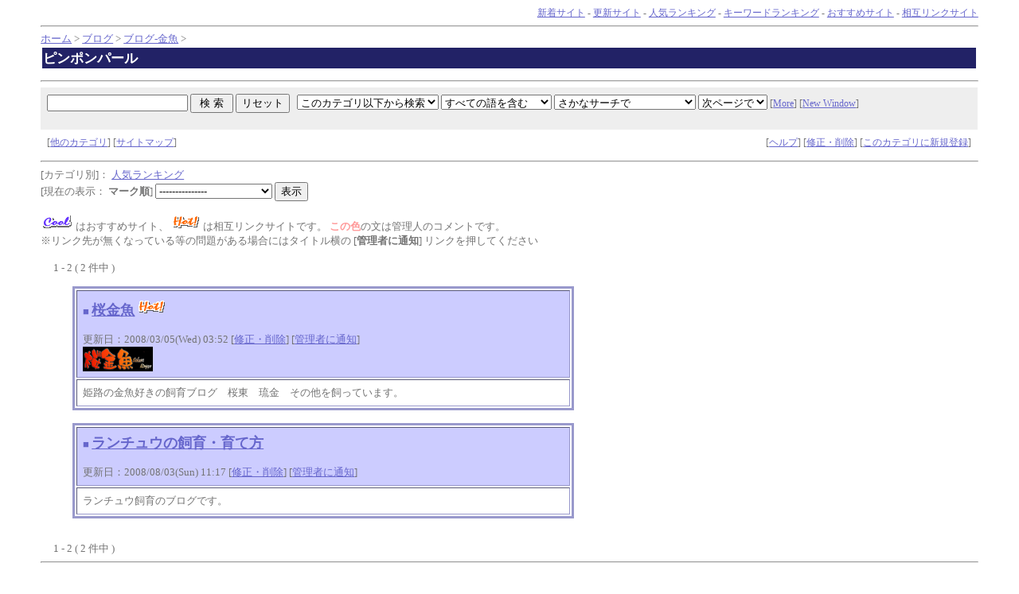

--- FILE ---
content_type: text/html
request_url: http://search.nettaigyo.info/yomi.cgi?mode=kt&kt=02_02_06
body_size: 2429
content:
<html>
<head>
<!-- �� -->
<title>�s���|���p�[��</title>
<LINK rel="stylesheet" href="http://search.nettaigyo.info/html/style.css" type="text/css">
<script language="javascript">
<!--
function ch_type(sel){
// onchange�ŃE�B���h�E���J�����@��I��
var form=document.form1;
var open_type=sel.options[sel.selectedIndex].value;
if(open_type==1){form.target="_blank";}
else{form.target="";}
}
//-->
</script>
</head>
<body><a name=top></a>

<!-- ���j���[�o�[ -->
<div align=right><font id=small>
<a href="http://search.nettaigyo.info/yomi.cgi?mode=new">�V���T�C�g</a> - 
<a href="http://search.nettaigyo.info/yomi.cgi?mode=renew">�X�V�T�C�g</a> - 
<a href="http://search.nettaigyo.info/rank.cgi">�l�C�����L���O</a> - 
<a href="http://search.nettaigyo.info/rank.cgi?mode=keyrank">�L�[���[�h�����L���O</a> - 
<a href="http://search.nettaigyo.info/yomi.cgi?mode=m1">�������߃T�C�g</a> - 
<a href="http://search.nettaigyo.info/yomi.cgi?mode=m2">���݃����N�T�C�g</a>
</font></div>
<hr>


<!-- �i�r�Q�[�V�����o�[ -->
<a href="http://search.nettaigyo.info/">�z�[��</a> &gt; 

<a href="yomi.cgi?mode=kt&kt=02">�u���O</a> &gt; <a href="yomi.cgi?mode=kt&kt=02_02">�u���O-����</a> &gt; 
<table width=100%><tr><td id="title-bar">
<b>�s���|���p�[��</b>
</td></tr></table>



<center><table width="90%" id=mid><tr><td></td></tr>
</table></center><!-- �y�[�W���i�̌����t�H�[�� -->
<hr>
<table width="100%" cellpadding=8 cellspacing=0 border=0>
<tr id="mid-bar">
<td colspan=2>
	<form action="http://search.nettaigyo.info/search.cgi" method=get  target="" name="form1">
	<input type=hidden name=mode value=search>
	<input type=hidden name=page value=1>
	<input type=hidden name=sort value=mark>	
	
	<input type=text name=word value="" size="20"> <input type=submit value=" �� �� "> <input type=reset value="���Z�b�g">
	&nbsp;
	<select name=search_kt>
		<option value="02_02_06-b_all" selected>���̃J�e�S���ȉ����猟��
		<option value="02_02_06">���̃J�e�S�����猟��
		<option value="">�S����
	</select>
	<select name=method>
		<option value="and" selected>���ׂĂ̌���܂�
		<option value="or">�����ꂩ�̌���܂�
	</select>
	<select name=engine>
<option value="pre" selected>�����ȃT�[�`��
<option value="yahoo">Yahoo!��
<option value="google">Google��
<option value="infoseek">Infoseek��
<option value="goo">goo��
<option value="excite">Excite��
<option value="FRESHEYE">�t���b�V���A�C��
<option value="">-----------------
<option value="vector">Vector�i�\�t�g�E�F�A�j��
<option value="">-----------------
<option value="yahoo_s">Yahoo!�V���b�s���O��
<option value="rakuten">�y�V�s���
<option value="bk1">bk1��
<option value="bk1_i">bk1(ISBN����)��
<option value="amazon_i">amazon.co.jp(ISBN����)��
<option value="">-----------------
<option value="com">.com ��
<option value="cojp">.co.jp ��
	</select>
	<select name=open_type onchange=ch_type(this)>
		<option value="0"selected>���y�[�W��
		<option value="1">�ʑ���
	</select>
	 <font id=small>
	 [<a href="http://search.nettaigyo.info/search.cgi">More</a>]
	 [<a href="http://search.nettaigyo.info/search.cgi?window=_blank">New Window</a>]
	 </font>
	<input type=hidden name=hyouji value="30">
</td>
</tr>
<tr><td></form>
	 <font id=small>
	 [<a href="#other">���̃J�e�S��</a>] 
	 [<a href="http://search.nettaigyo.info/html/sitemap.html">�T�C�g�}�b�v</a>]
	 </font>
</td><td align=right>	<font id=small>
	[<a href="http://search.nettaigyo.info/regist_ys.cgi?mode=help">�w���v</a>] 
	 [<a href="http://search.nettaigyo.info/regist_ys.cgi?mode=enter">�C���E�폜</a>] 
	[<a href="http://search.nettaigyo.info/regist_ys.cgi?mode=regist&kt=02_02_06">���̃J�e�S���ɐV�K�o�^</a>]
</font></td></tr>
</table>
<!-- �f�[�^������ꍇ -->
<hr>


<!-- ������@�I���t�H�[�� -->
[�J�e�S����]�F <a href="http://search.nettaigyo.info/rank.cgi?kt=02_02_06">�l�C�����L���O</a> <div align=left><form action="yomi.cgi" method="get">
	<input type=hidden name=page value="1">
	<input type=hidden name=mode value="kt">
	<input type=hidden name=kt value="02_02_06">
[���݂̕\���F<b>
�}�[�N��</b>]
	<select name=sort>
		<option value="" selected>---------------
		<option value="time_new">�X�V���̐V��������
		<option value="id_new">�o�^���̐V��������
		<option value="mark">�}�[�N����
		<option value="ac_new">�A�C�E�G�I��(����)��
		<option value="">---------------
		<option value="ac_old">�A�C�E�G�I��(�~��)��
		<option value="id_old">�o�^���̌Â�����
		<option value="time_old">�X�V���̌Â�����
	</select>
	<input type=submit value="�\��">
</form></div>
<!-- �}�[�N�R�����g/�o�^�����/�ڎ����(��) -->
<img src="http://search.nettaigyo.info/img/m1.gif" align=bottom>
�͂������߃T�C�g�A <img src="http://search.nettaigyo.info/img/m2.gif" align=bottom>
�͑��݃����N�T�C�g�ł��B <font id=kanri><b>���̐F</b></font>�̕��͊Ǘ��l�̃R�����g�ł��B<br>
�������N�悪�����Ȃ��Ă��铙�̖�肪����ꍇ�ɂ̓^�C�g������ [<b>�Ǘ��҂ɒʒm</b>] �����N�������Ă�������
<br><br>
�@ 1 - 2 ( 2 ���� )�@ 
<ul>
<!-- ���O��� -->
<table border=3 cellpadding=7 id=log>
<tr id=log-1>
	<td><a href="http://search.nettaigyo.info/rank.cgi?mode=link&id=69&url=http%3a%2f%2fcyprinus%2eblog46%2efc2%2ecom%2f" target="_blank" style="text-decoration:none">��</a> <a href="http://search.nettaigyo.info/rank.cgi?mode=link&id=69&url=http%3a%2f%2fcyprinus%2eblog46%2efc2%2ecom%2f"><font size="+1"><b>������</b></font></a> 
<img src="http://search.nettaigyo.info/img/m2.gif" align=bottom> 
 <br><br><font size="-1">�X�V���F2008/03/05(Wed) 03:52 [<a href="http://search.nettaigyo.info/regist_ys.cgi?mode=enter&id=69" target="">�C���E�폜</a>]
 [<a href="http://search.nettaigyo.info/regist_ys.cgi?mode=no_link&id=69&pre=on&title=������">�Ǘ��҂ɒʒm</a>]
</font>
<br><img src="http://blog-imgs-12.fc2.com/c/y/p/cyprinus/0802291.gif" width=88 height=31>
</td>
</tr>
<tr id=log-3>
	<td>�P�H�̋����D���̎���u���O�@�����@�����@���̑��������Ă��܂��B</td>
</tr>
</table><br>
<!-- /���O��� -->
<!-- ���O��� -->
<table border=3 cellpadding=7 id=log>
<tr id=log-1>
	<td><a href="http://search.nettaigyo.info/rank.cgi?mode=link&id=89&url=http%3a%2f%2franchuu%2e100peak%2enet%2fcat0007%2f1000000031%2ehtml" target="_blank" style="text-decoration:none">��</a> <a href="http://search.nettaigyo.info/rank.cgi?mode=link&id=89&url=http%3a%2f%2franchuu%2e100peak%2enet%2fcat0007%2f1000000031%2ehtml"><font size="+1"><b>�����`���E�̎���E��ĕ�</b></font></a> 
 <br><br><font size="-1">�X�V���F2008/08/03(Sun) 11:17 [<a href="http://search.nettaigyo.info/regist_ys.cgi?mode=enter&id=89" target="">�C���E�폜</a>]
 [<a href="http://search.nettaigyo.info/regist_ys.cgi?mode=no_link&id=89&pre=on&title=�����`���E�̎���E��ĕ�">�Ǘ��҂ɒʒm</a>]
</font>
</td>
</tr>
<tr id=log-3>
	<td>�����`���E����̃u���O�ł��B</td>
</tr>
</table><br>
<!-- /���O��� -->
</ul>
<!-- �ڎ����(��) -->
�@ 1 - 2 ( 2 ���� )�@ 
<!--/�f�[�^������ꍇ-->
<hr>

<p><div align=center>- <a href="http://yomi.pekori.to" target="_blank">Yomi-Search Ver4.21</a> -</div></p>

</body></html>


--- FILE ---
content_type: text/css
request_url: http://search.nettaigyo.info/html/style.css
body_size: 423
content:
a:link{ text-decoration:underline; color:#6666CC; }
a:visited{ text-decoration:underline; color:#996699; }
a:active{ text-decoration:underline; color:#FF6699; }
a:hover{ text-decoration:underline; color:#FF6699; }
body{ font-size:10pt; color:#737373; background-color:#ffffff; background-image:url(); margin-left:4%; margin-right:4%; }
tr,td{ font-size:10pt; color:#737373; }
hr{ color:#8888aa; }
#mid{ font-size:10pt; }
#small{ font-size:9pt; }
#kanri{ color:#ff9999; } /* 管理人コメントの色 */
#log{ width:630; border-style:solid; border-color:#9999CC; }
#log-0{ background-color:#FFCC66; } /* ランキング順位 */
#log-1{ background-color:#CCCCFF; } /* タイトル */
#log-2{ background-color:#FFCCFF; } /* カテゴリ */
#log-3{ background-color:#FFFFFF; } /* 紹介文 */
#log-4{ background-color:#FFFFFF; } /* 管理人コメント */
#title-bar{ background-color:#222266; color:#FFFFFF; font-size:13pt; } /* タイトルバー */
#mid-bar{ background-color:#eeeeee; } /* 中段バー */
